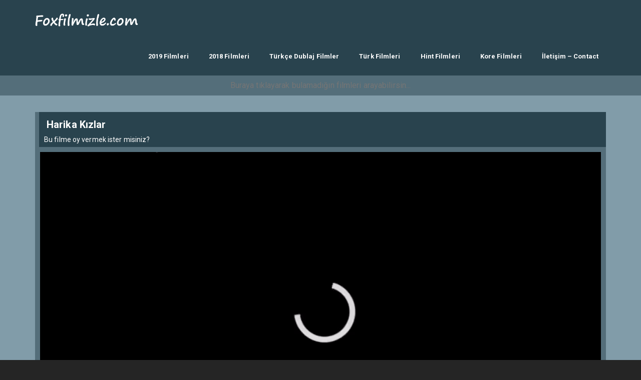

--- FILE ---
content_type: text/html; charset=UTF-8
request_url: https://foxfilmizle.com/harika-kzlar-720p-full-hd-izle/
body_size: 9723
content:
<!DOCTYPE html>
<html dir="ltr" lang="tr" prefix="og: https://ogp.me/ns#">
<head>
<meta charset="utf-8">
<meta name="viewport" content="width=device-width, initial-scale=1.0">

<link rel="alternate" type="application/rss+xml" title="fox film izle &raquo; Beslemesi" href="https://foxfilmizle.com/feed/" />
<link rel="alternate" type="application/rss+xml" title="fox film izle &raquo; Yorum Beslemesi" href="https://foxfilmizle.com/comments/feed/" />
<link rel="pingback" href="https://foxfilmizle.com/xmlrpc.php" />
<link rel="icon" href="">
<link rel="stylesheet" href="https://foxfilmizle.com/wp-content/themes/phimovie/assets/bootstrap/css/bootstrap.min.css">
<script defer src="https://foxfilmizle.com/wp-content/themes/phimovie/assets/js/fontawesome-all.js"></script>
<link rel="stylesheet" href="https://foxfilmizle.com/wp-content/themes/phimovie/assets/css/user.css">
<script>
/* <![CDATA[ */
var ajax_var = {"url":"https://foxfilmizle.com/wp-admin/admin-ajax.php","nonce":"a7be4bcc32"};
/* ]]> */
</script>

		<!-- All in One SEO 4.5.8 - aioseo.com -->
		<title>Harika Kızlar (1996) 720p Full HD izle</title>
		<meta name="description" content="Harika Kızlar - Beatiful Girls(1996) 720p Full HD izle, Romantik-Komedi, Dram türünde yapılan filmi sitemiz Foxfilmizle.com&#039;dan 1080p HD izle." />
		<meta name="robots" content="max-image-preview:large" />
		<meta name="keywords" content="1996" />
		<link rel="canonical" href="https://foxfilmizle.com/harika-kzlar-720p-full-hd-izle/" />
		<meta name="generator" content="All in One SEO (AIOSEO) 4.5.8" />
		<meta property="og:locale" content="tr_TR" />
		<meta property="og:site_name" content="Foxfilmizle.com" />
		<meta property="og:type" content="movie" />
		<meta property="og:title" content="Harika Kızlar (1996) 720p Full HD izle" />
		<meta property="og:description" content="Harika Kızlar - Beatiful Girls(1996) 720p Full HD izle, Romantik-Komedi, Dram türünde yapılan filmi sitemiz Foxfilmizle.com&#039;dan 1080p HD izle." />
		<meta property="og:url" content="https://foxfilmizle.com/harika-kzlar-720p-full-hd-izle/" />
		<meta property="og:image" content="https://foxfilmizle.com/wp-content/uploads/2022/01/1999572-46495163.jpg" />
		<meta property="og:image:secure_url" content="https://foxfilmizle.com/wp-content/uploads/2022/01/1999572-46495163.jpg" />
		<meta property="og:image:width" content="235" />
		<meta property="og:image:height" content="342" />
		<meta name="twitter:card" content="summary" />
		<meta name="twitter:title" content="Harika Kızlar (1996) 720p Full HD izle" />
		<meta name="twitter:description" content="Harika Kızlar - Beatiful Girls(1996) 720p Full HD izle, Romantik-Komedi, Dram türünde yapılan filmi sitemiz Foxfilmizle.com&#039;dan 1080p HD izle." />
		<meta name="twitter:image" content="https://foxfilmizle.com/wp-content/uploads/2022/01/1999572-46495163.jpg" />
		<meta name="google" content="nositelinkssearchbox" />
		<script type="application/ld+json" class="aioseo-schema">
			{"@context":"https:\/\/schema.org","@graph":[{"@type":"Article","@id":"https:\/\/foxfilmizle.com\/harika-kzlar-720p-full-hd-izle\/#article","name":"Harika K\u0131zlar (1996) 720p Full HD izle","headline":"Harika K&#x131;zlar","author":{"@id":"https:\/\/foxfilmizle.com\/author\/#author"},"publisher":{"@id":"https:\/\/foxfilmizle.com\/#organization"},"image":{"@type":"ImageObject","url":"https:\/\/foxfilmizle.com\/wp-content\/uploads\/2022\/01\/1999572-46495163.jpg","width":235,"height":342},"datePublished":"2022-01-26T05:01:05+03:00","dateModified":"2022-01-26T05:01:05+03:00","inLanguage":"tr-TR","mainEntityOfPage":{"@id":"https:\/\/foxfilmizle.com\/harika-kzlar-720p-full-hd-izle\/#webpage"},"isPartOf":{"@id":"https:\/\/foxfilmizle.com\/harika-kzlar-720p-full-hd-izle\/#webpage"},"articleSection":"Dram, 1996"},{"@type":"BreadcrumbList","@id":"https:\/\/foxfilmizle.com\/harika-kzlar-720p-full-hd-izle\/#breadcrumblist","itemListElement":[{"@type":"ListItem","@id":"https:\/\/foxfilmizle.com\/#listItem","position":1,"name":"Ev","item":"https:\/\/foxfilmizle.com\/","nextItem":"https:\/\/foxfilmizle.com\/harika-kzlar-720p-full-hd-izle\/#listItem"},{"@type":"ListItem","@id":"https:\/\/foxfilmizle.com\/harika-kzlar-720p-full-hd-izle\/#listItem","position":2,"name":"Harika K&#x131;zlar","previousItem":"https:\/\/foxfilmizle.com\/#listItem"}]},{"@type":"Organization","@id":"https:\/\/foxfilmizle.com\/#organization","name":"Foxfilmizle.com","url":"https:\/\/foxfilmizle.com\/"},{"@type":"WebPage","@id":"https:\/\/foxfilmizle.com\/harika-kzlar-720p-full-hd-izle\/#webpage","url":"https:\/\/foxfilmizle.com\/harika-kzlar-720p-full-hd-izle\/","name":"Harika K\u0131zlar (1996) 720p Full HD izle","description":"Harika K\u0131zlar - Beatiful Girls(1996) 720p Full HD izle, Romantik-Komedi, Dram t\u00fcr\u00fcnde yap\u0131lan filmi sitemiz Foxfilmizle.com'dan 1080p HD izle.","inLanguage":"tr-TR","isPartOf":{"@id":"https:\/\/foxfilmizle.com\/#website"},"breadcrumb":{"@id":"https:\/\/foxfilmizle.com\/harika-kzlar-720p-full-hd-izle\/#breadcrumblist"},"author":{"@id":"https:\/\/foxfilmizle.com\/author\/#author"},"creator":{"@id":"https:\/\/foxfilmizle.com\/author\/#author"},"image":{"@type":"ImageObject","url":"https:\/\/foxfilmizle.com\/wp-content\/uploads\/2022\/01\/1999572-46495163.jpg","@id":"https:\/\/foxfilmizle.com\/harika-kzlar-720p-full-hd-izle\/#mainImage","width":235,"height":342},"primaryImageOfPage":{"@id":"https:\/\/foxfilmizle.com\/harika-kzlar-720p-full-hd-izle\/#mainImage"},"datePublished":"2022-01-26T05:01:05+03:00","dateModified":"2022-01-26T05:01:05+03:00"},{"@type":"WebSite","@id":"https:\/\/foxfilmizle.com\/#website","url":"https:\/\/foxfilmizle.com\/","name":"fox film izle","inLanguage":"tr-TR","publisher":{"@id":"https:\/\/foxfilmizle.com\/#organization"}}]}
		</script>
		<!-- All in One SEO -->

<link rel="alternate" type="application/rss+xml" title="fox film izle &raquo; Harika K&#x131;zlar yorum akışı" href="https://foxfilmizle.com/harika-kzlar-720p-full-hd-izle/feed/" />
<script type="text/javascript">
/* <![CDATA[ */
window._wpemojiSettings = {"baseUrl":"https:\/\/s.w.org\/images\/core\/emoji\/14.0.0\/72x72\/","ext":".png","svgUrl":"https:\/\/s.w.org\/images\/core\/emoji\/14.0.0\/svg\/","svgExt":".svg","source":{"concatemoji":"https:\/\/foxfilmizle.com\/wp-includes\/js\/wp-emoji-release.min.js?ver=6.4.7"}};
/*! This file is auto-generated */
!function(i,n){var o,s,e;function c(e){try{var t={supportTests:e,timestamp:(new Date).valueOf()};sessionStorage.setItem(o,JSON.stringify(t))}catch(e){}}function p(e,t,n){e.clearRect(0,0,e.canvas.width,e.canvas.height),e.fillText(t,0,0);var t=new Uint32Array(e.getImageData(0,0,e.canvas.width,e.canvas.height).data),r=(e.clearRect(0,0,e.canvas.width,e.canvas.height),e.fillText(n,0,0),new Uint32Array(e.getImageData(0,0,e.canvas.width,e.canvas.height).data));return t.every(function(e,t){return e===r[t]})}function u(e,t,n){switch(t){case"flag":return n(e,"\ud83c\udff3\ufe0f\u200d\u26a7\ufe0f","\ud83c\udff3\ufe0f\u200b\u26a7\ufe0f")?!1:!n(e,"\ud83c\uddfa\ud83c\uddf3","\ud83c\uddfa\u200b\ud83c\uddf3")&&!n(e,"\ud83c\udff4\udb40\udc67\udb40\udc62\udb40\udc65\udb40\udc6e\udb40\udc67\udb40\udc7f","\ud83c\udff4\u200b\udb40\udc67\u200b\udb40\udc62\u200b\udb40\udc65\u200b\udb40\udc6e\u200b\udb40\udc67\u200b\udb40\udc7f");case"emoji":return!n(e,"\ud83e\udef1\ud83c\udffb\u200d\ud83e\udef2\ud83c\udfff","\ud83e\udef1\ud83c\udffb\u200b\ud83e\udef2\ud83c\udfff")}return!1}function f(e,t,n){var r="undefined"!=typeof WorkerGlobalScope&&self instanceof WorkerGlobalScope?new OffscreenCanvas(300,150):i.createElement("canvas"),a=r.getContext("2d",{willReadFrequently:!0}),o=(a.textBaseline="top",a.font="600 32px Arial",{});return e.forEach(function(e){o[e]=t(a,e,n)}),o}function t(e){var t=i.createElement("script");t.src=e,t.defer=!0,i.head.appendChild(t)}"undefined"!=typeof Promise&&(o="wpEmojiSettingsSupports",s=["flag","emoji"],n.supports={everything:!0,everythingExceptFlag:!0},e=new Promise(function(e){i.addEventListener("DOMContentLoaded",e,{once:!0})}),new Promise(function(t){var n=function(){try{var e=JSON.parse(sessionStorage.getItem(o));if("object"==typeof e&&"number"==typeof e.timestamp&&(new Date).valueOf()<e.timestamp+604800&&"object"==typeof e.supportTests)return e.supportTests}catch(e){}return null}();if(!n){if("undefined"!=typeof Worker&&"undefined"!=typeof OffscreenCanvas&&"undefined"!=typeof URL&&URL.createObjectURL&&"undefined"!=typeof Blob)try{var e="postMessage("+f.toString()+"("+[JSON.stringify(s),u.toString(),p.toString()].join(",")+"));",r=new Blob([e],{type:"text/javascript"}),a=new Worker(URL.createObjectURL(r),{name:"wpTestEmojiSupports"});return void(a.onmessage=function(e){c(n=e.data),a.terminate(),t(n)})}catch(e){}c(n=f(s,u,p))}t(n)}).then(function(e){for(var t in e)n.supports[t]=e[t],n.supports.everything=n.supports.everything&&n.supports[t],"flag"!==t&&(n.supports.everythingExceptFlag=n.supports.everythingExceptFlag&&n.supports[t]);n.supports.everythingExceptFlag=n.supports.everythingExceptFlag&&!n.supports.flag,n.DOMReady=!1,n.readyCallback=function(){n.DOMReady=!0}}).then(function(){return e}).then(function(){var e;n.supports.everything||(n.readyCallback(),(e=n.source||{}).concatemoji?t(e.concatemoji):e.wpemoji&&e.twemoji&&(t(e.twemoji),t(e.wpemoji)))}))}((window,document),window._wpemojiSettings);
/* ]]> */
</script>
<style id='wp-emoji-styles-inline-css' type='text/css'>

	img.wp-smiley, img.emoji {
		display: inline !important;
		border: none !important;
		box-shadow: none !important;
		height: 1em !important;
		width: 1em !important;
		margin: 0 0.07em !important;
		vertical-align: -0.1em !important;
		background: none !important;
		padding: 0 !important;
	}
</style>
<link rel='stylesheet' id='wp-block-library-css' href='https://foxfilmizle.com/wp-includes/css/dist/block-library/style.min.css?ver=6.4.7' type='text/css' media='all' />
<style id='classic-theme-styles-inline-css' type='text/css'>
/*! This file is auto-generated */
.wp-block-button__link{color:#fff;background-color:#32373c;border-radius:9999px;box-shadow:none;text-decoration:none;padding:calc(.667em + 2px) calc(1.333em + 2px);font-size:1.125em}.wp-block-file__button{background:#32373c;color:#fff;text-decoration:none}
</style>
<style id='global-styles-inline-css' type='text/css'>
body{--wp--preset--color--black: #000000;--wp--preset--color--cyan-bluish-gray: #abb8c3;--wp--preset--color--white: #ffffff;--wp--preset--color--pale-pink: #f78da7;--wp--preset--color--vivid-red: #cf2e2e;--wp--preset--color--luminous-vivid-orange: #ff6900;--wp--preset--color--luminous-vivid-amber: #fcb900;--wp--preset--color--light-green-cyan: #7bdcb5;--wp--preset--color--vivid-green-cyan: #00d084;--wp--preset--color--pale-cyan-blue: #8ed1fc;--wp--preset--color--vivid-cyan-blue: #0693e3;--wp--preset--color--vivid-purple: #9b51e0;--wp--preset--gradient--vivid-cyan-blue-to-vivid-purple: linear-gradient(135deg,rgba(6,147,227,1) 0%,rgb(155,81,224) 100%);--wp--preset--gradient--light-green-cyan-to-vivid-green-cyan: linear-gradient(135deg,rgb(122,220,180) 0%,rgb(0,208,130) 100%);--wp--preset--gradient--luminous-vivid-amber-to-luminous-vivid-orange: linear-gradient(135deg,rgba(252,185,0,1) 0%,rgba(255,105,0,1) 100%);--wp--preset--gradient--luminous-vivid-orange-to-vivid-red: linear-gradient(135deg,rgba(255,105,0,1) 0%,rgb(207,46,46) 100%);--wp--preset--gradient--very-light-gray-to-cyan-bluish-gray: linear-gradient(135deg,rgb(238,238,238) 0%,rgb(169,184,195) 100%);--wp--preset--gradient--cool-to-warm-spectrum: linear-gradient(135deg,rgb(74,234,220) 0%,rgb(151,120,209) 20%,rgb(207,42,186) 40%,rgb(238,44,130) 60%,rgb(251,105,98) 80%,rgb(254,248,76) 100%);--wp--preset--gradient--blush-light-purple: linear-gradient(135deg,rgb(255,206,236) 0%,rgb(152,150,240) 100%);--wp--preset--gradient--blush-bordeaux: linear-gradient(135deg,rgb(254,205,165) 0%,rgb(254,45,45) 50%,rgb(107,0,62) 100%);--wp--preset--gradient--luminous-dusk: linear-gradient(135deg,rgb(255,203,112) 0%,rgb(199,81,192) 50%,rgb(65,88,208) 100%);--wp--preset--gradient--pale-ocean: linear-gradient(135deg,rgb(255,245,203) 0%,rgb(182,227,212) 50%,rgb(51,167,181) 100%);--wp--preset--gradient--electric-grass: linear-gradient(135deg,rgb(202,248,128) 0%,rgb(113,206,126) 100%);--wp--preset--gradient--midnight: linear-gradient(135deg,rgb(2,3,129) 0%,rgb(40,116,252) 100%);--wp--preset--font-size--small: 13px;--wp--preset--font-size--medium: 20px;--wp--preset--font-size--large: 36px;--wp--preset--font-size--x-large: 42px;--wp--preset--spacing--20: 0.44rem;--wp--preset--spacing--30: 0.67rem;--wp--preset--spacing--40: 1rem;--wp--preset--spacing--50: 1.5rem;--wp--preset--spacing--60: 2.25rem;--wp--preset--spacing--70: 3.38rem;--wp--preset--spacing--80: 5.06rem;--wp--preset--shadow--natural: 6px 6px 9px rgba(0, 0, 0, 0.2);--wp--preset--shadow--deep: 12px 12px 50px rgba(0, 0, 0, 0.4);--wp--preset--shadow--sharp: 6px 6px 0px rgba(0, 0, 0, 0.2);--wp--preset--shadow--outlined: 6px 6px 0px -3px rgba(255, 255, 255, 1), 6px 6px rgba(0, 0, 0, 1);--wp--preset--shadow--crisp: 6px 6px 0px rgba(0, 0, 0, 1);}:where(.is-layout-flex){gap: 0.5em;}:where(.is-layout-grid){gap: 0.5em;}body .is-layout-flow > .alignleft{float: left;margin-inline-start: 0;margin-inline-end: 2em;}body .is-layout-flow > .alignright{float: right;margin-inline-start: 2em;margin-inline-end: 0;}body .is-layout-flow > .aligncenter{margin-left: auto !important;margin-right: auto !important;}body .is-layout-constrained > .alignleft{float: left;margin-inline-start: 0;margin-inline-end: 2em;}body .is-layout-constrained > .alignright{float: right;margin-inline-start: 2em;margin-inline-end: 0;}body .is-layout-constrained > .aligncenter{margin-left: auto !important;margin-right: auto !important;}body .is-layout-constrained > :where(:not(.alignleft):not(.alignright):not(.alignfull)){max-width: var(--wp--style--global--content-size);margin-left: auto !important;margin-right: auto !important;}body .is-layout-constrained > .alignwide{max-width: var(--wp--style--global--wide-size);}body .is-layout-flex{display: flex;}body .is-layout-flex{flex-wrap: wrap;align-items: center;}body .is-layout-flex > *{margin: 0;}body .is-layout-grid{display: grid;}body .is-layout-grid > *{margin: 0;}:where(.wp-block-columns.is-layout-flex){gap: 2em;}:where(.wp-block-columns.is-layout-grid){gap: 2em;}:where(.wp-block-post-template.is-layout-flex){gap: 1.25em;}:where(.wp-block-post-template.is-layout-grid){gap: 1.25em;}.has-black-color{color: var(--wp--preset--color--black) !important;}.has-cyan-bluish-gray-color{color: var(--wp--preset--color--cyan-bluish-gray) !important;}.has-white-color{color: var(--wp--preset--color--white) !important;}.has-pale-pink-color{color: var(--wp--preset--color--pale-pink) !important;}.has-vivid-red-color{color: var(--wp--preset--color--vivid-red) !important;}.has-luminous-vivid-orange-color{color: var(--wp--preset--color--luminous-vivid-orange) !important;}.has-luminous-vivid-amber-color{color: var(--wp--preset--color--luminous-vivid-amber) !important;}.has-light-green-cyan-color{color: var(--wp--preset--color--light-green-cyan) !important;}.has-vivid-green-cyan-color{color: var(--wp--preset--color--vivid-green-cyan) !important;}.has-pale-cyan-blue-color{color: var(--wp--preset--color--pale-cyan-blue) !important;}.has-vivid-cyan-blue-color{color: var(--wp--preset--color--vivid-cyan-blue) !important;}.has-vivid-purple-color{color: var(--wp--preset--color--vivid-purple) !important;}.has-black-background-color{background-color: var(--wp--preset--color--black) !important;}.has-cyan-bluish-gray-background-color{background-color: var(--wp--preset--color--cyan-bluish-gray) !important;}.has-white-background-color{background-color: var(--wp--preset--color--white) !important;}.has-pale-pink-background-color{background-color: var(--wp--preset--color--pale-pink) !important;}.has-vivid-red-background-color{background-color: var(--wp--preset--color--vivid-red) !important;}.has-luminous-vivid-orange-background-color{background-color: var(--wp--preset--color--luminous-vivid-orange) !important;}.has-luminous-vivid-amber-background-color{background-color: var(--wp--preset--color--luminous-vivid-amber) !important;}.has-light-green-cyan-background-color{background-color: var(--wp--preset--color--light-green-cyan) !important;}.has-vivid-green-cyan-background-color{background-color: var(--wp--preset--color--vivid-green-cyan) !important;}.has-pale-cyan-blue-background-color{background-color: var(--wp--preset--color--pale-cyan-blue) !important;}.has-vivid-cyan-blue-background-color{background-color: var(--wp--preset--color--vivid-cyan-blue) !important;}.has-vivid-purple-background-color{background-color: var(--wp--preset--color--vivid-purple) !important;}.has-black-border-color{border-color: var(--wp--preset--color--black) !important;}.has-cyan-bluish-gray-border-color{border-color: var(--wp--preset--color--cyan-bluish-gray) !important;}.has-white-border-color{border-color: var(--wp--preset--color--white) !important;}.has-pale-pink-border-color{border-color: var(--wp--preset--color--pale-pink) !important;}.has-vivid-red-border-color{border-color: var(--wp--preset--color--vivid-red) !important;}.has-luminous-vivid-orange-border-color{border-color: var(--wp--preset--color--luminous-vivid-orange) !important;}.has-luminous-vivid-amber-border-color{border-color: var(--wp--preset--color--luminous-vivid-amber) !important;}.has-light-green-cyan-border-color{border-color: var(--wp--preset--color--light-green-cyan) !important;}.has-vivid-green-cyan-border-color{border-color: var(--wp--preset--color--vivid-green-cyan) !important;}.has-pale-cyan-blue-border-color{border-color: var(--wp--preset--color--pale-cyan-blue) !important;}.has-vivid-cyan-blue-border-color{border-color: var(--wp--preset--color--vivid-cyan-blue) !important;}.has-vivid-purple-border-color{border-color: var(--wp--preset--color--vivid-purple) !important;}.has-vivid-cyan-blue-to-vivid-purple-gradient-background{background: var(--wp--preset--gradient--vivid-cyan-blue-to-vivid-purple) !important;}.has-light-green-cyan-to-vivid-green-cyan-gradient-background{background: var(--wp--preset--gradient--light-green-cyan-to-vivid-green-cyan) !important;}.has-luminous-vivid-amber-to-luminous-vivid-orange-gradient-background{background: var(--wp--preset--gradient--luminous-vivid-amber-to-luminous-vivid-orange) !important;}.has-luminous-vivid-orange-to-vivid-red-gradient-background{background: var(--wp--preset--gradient--luminous-vivid-orange-to-vivid-red) !important;}.has-very-light-gray-to-cyan-bluish-gray-gradient-background{background: var(--wp--preset--gradient--very-light-gray-to-cyan-bluish-gray) !important;}.has-cool-to-warm-spectrum-gradient-background{background: var(--wp--preset--gradient--cool-to-warm-spectrum) !important;}.has-blush-light-purple-gradient-background{background: var(--wp--preset--gradient--blush-light-purple) !important;}.has-blush-bordeaux-gradient-background{background: var(--wp--preset--gradient--blush-bordeaux) !important;}.has-luminous-dusk-gradient-background{background: var(--wp--preset--gradient--luminous-dusk) !important;}.has-pale-ocean-gradient-background{background: var(--wp--preset--gradient--pale-ocean) !important;}.has-electric-grass-gradient-background{background: var(--wp--preset--gradient--electric-grass) !important;}.has-midnight-gradient-background{background: var(--wp--preset--gradient--midnight) !important;}.has-small-font-size{font-size: var(--wp--preset--font-size--small) !important;}.has-medium-font-size{font-size: var(--wp--preset--font-size--medium) !important;}.has-large-font-size{font-size: var(--wp--preset--font-size--large) !important;}.has-x-large-font-size{font-size: var(--wp--preset--font-size--x-large) !important;}
.wp-block-navigation a:where(:not(.wp-element-button)){color: inherit;}
:where(.wp-block-post-template.is-layout-flex){gap: 1.25em;}:where(.wp-block-post-template.is-layout-grid){gap: 1.25em;}
:where(.wp-block-columns.is-layout-flex){gap: 2em;}:where(.wp-block-columns.is-layout-grid){gap: 2em;}
.wp-block-pullquote{font-size: 1.5em;line-height: 1.6;}
</style>
<link rel="https://api.w.org/" href="https://foxfilmizle.com/wp-json/" /><link rel="alternate" type="application/json" href="https://foxfilmizle.com/wp-json/wp/v2/posts/4780" /><link rel="EditURI" type="application/rsd+xml" title="RSD" href="https://foxfilmizle.com/xmlrpc.php?rsd" />
<meta name="generator" content="WordPress 6.4.7" />
<link rel='shortlink' href='https://foxfilmizle.com/?p=4780' />
<link rel="alternate" type="application/json+oembed" href="https://foxfilmizle.com/wp-json/oembed/1.0/embed?url=https%3A%2F%2Ffoxfilmizle.com%2Fharika-kzlar-720p-full-hd-izle%2F" />
<link rel="alternate" type="text/xml+oembed" href="https://foxfilmizle.com/wp-json/oembed/1.0/embed?url=https%3A%2F%2Ffoxfilmizle.com%2Fharika-kzlar-720p-full-hd-izle%2F&#038;format=xml" />
<style type="text/css">.recentcomments a{display:inline !important;padding:0 !important;margin:0 !important;}</style><link rel="icon" href="https://foxfilmizle.com/wp-content/uploads/2019/06/film-izle.png" sizes="32x32" />
<link rel="icon" href="https://foxfilmizle.com/wp-content/uploads/2019/06/film-izle.png" sizes="192x192" />
<link rel="apple-touch-icon" href="https://foxfilmizle.com/wp-content/uploads/2019/06/film-izle.png" />
<meta name="msapplication-TileImage" content="https://foxfilmizle.com/wp-content/uploads/2019/06/film-izle.png" />
		<style type="text/css" id="wp-custom-css">
			.nozet {
	padding: 10px !important;
	height: unset !important;
	overflow: unset !important;
}

figure.movie-image {
	margin-bottom: 15px;
	text-align: center;
}

figure.movie-image img {
	max-width: 100%;
	height: auto;
}

.newsarea {
	padding-top: 0px;
	margin-top: 15px !important;
	color: #fff;
	margin-bottom: 15px !important;
}

.newsarea .title {
	margin-top: 0px;
	margin-bottom: 15px !important;
}		</style>
			
<!-- Yandex.Metrika counter -->
<script type="text/javascript" >
   (function(m,e,t,r,i,k,a){m[i]=m[i]||function(){(m[i].a=m[i].a||[]).push(arguments)};
   m[i].l=1*new Date();
   for (var j = 0; j < document.scripts.length; j++) {if (document.scripts[j].src === r) { return; }}
   k=e.createElement(t),a=e.getElementsByTagName(t)[0],k.async=1,k.src=r,a.parentNode.insertBefore(k,a)})
   (window, document, "script", "https://mc.yandex.ru/metrika/tag.js", "ym");

   ym(91751871, "init", {
        clickmap:true,
        trackLinks:true,
        accurateTrackBounce:true
   });
</script>
<noscript><div><img src="https://mc.yandex.ru/watch/91751871" style="position:absolute; left:-9999px;" alt="" /></div></noscript>
<!-- /Yandex.Metrika counter -->
<meta name="google-site-verification" content="38yuGIj08VWGdTgWcrtGjUC9iWUzxFrdIPSJXXj_JLk" />
</head>

<body  >

    <header>
        <nav class="navbar navbar-default">
            <div class="container">
                <div class="navbar-header"><a class="navbar-brand navbar-link" href="https://foxfilmizle.com" title="fox film izle"><img src="https://foxfilmizle.com/wp-content/uploads/2019/06/foxfilmizle_logo.png" alt="fox film izle" title="fox film izle"></a>
                    <button class="navbar-toggle collapsed" data-toggle="collapse" data-target="#navcol-1"><span class="sr-only">Toggle navigation</span><span class="icon-bar"></span><span class="icon-bar"></span><span class="icon-bar"></span></button>
                </div>
                 <div class="collapse navbar-collapse" id="navcol-1">
				<ul id="menu-01" class="nav navbar-nav navbar-right"><li itemscope="itemscope" itemtype="https://www.schema.org/SiteNavigationElement" id="menu-item-42" class="menu-item menu-item-type-custom menu-item-object-custom menu-item-42 nav-item"><a title="2019 Filmleri" href="https://foxfilmizle.com/yapim-yili/2019/" class="nav-link">2019 Filmleri</a></li>
<li itemscope="itemscope" itemtype="https://www.schema.org/SiteNavigationElement" id="menu-item-43" class="menu-item menu-item-type-custom menu-item-object-custom menu-item-43 nav-item"><a title="2018 Filmleri" href="https://foxfilmizle.com/yapim-yili/2018/" class="nav-link">2018 Filmleri</a></li>
<li itemscope="itemscope" itemtype="https://www.schema.org/SiteNavigationElement" id="menu-item-41" class="menu-item menu-item-type-custom menu-item-object-custom menu-item-41 nav-item"><a title="Türkçe Dublaj Filmler" href="https://foxfilmizle.com/dil/turkce-dublaj-altyazi/" class="nav-link">Türkçe Dublaj Filmler</a></li>
<li itemscope="itemscope" itemtype="https://www.schema.org/SiteNavigationElement" id="menu-item-44" class="menu-item menu-item-type-custom menu-item-object-custom menu-item-44 nav-item"><a title="Türk Filmleri" href="https://foxfilmizle.com/category/turk-filmleri-izle/" class="nav-link">Türk Filmleri</a></li>
<li itemscope="itemscope" itemtype="https://www.schema.org/SiteNavigationElement" id="menu-item-45" class="menu-item menu-item-type-custom menu-item-object-custom menu-item-45 nav-item"><a title="Hint Filmleri" href="https://foxfilmizle.com/category/hint-filmleri-izle/" class="nav-link">Hint Filmleri</a></li>
<li itemscope="itemscope" itemtype="https://www.schema.org/SiteNavigationElement" id="menu-item-46" class="menu-item menu-item-type-custom menu-item-object-custom menu-item-46 nav-item"><a title="Kore Filmleri" href="https://foxfilmizle.com/category/kore-filmleri-izle/" class="nav-link">Kore Filmleri</a></li>
<li itemscope="itemscope" itemtype="https://www.schema.org/SiteNavigationElement" id="menu-item-49" class="menu-item menu-item-type-post_type menu-item-object-page menu-item-49 nav-item"><a title="İletişim – Contact" href="https://foxfilmizle.com/iletisim-contact/" class="nav-link">İletişim – Contact</a></li>
</ul>				</div></div></nav>

		<div class="searchit"><form method="get" action="https://foxfilmizle.com"><input style="width:100%;background:transparent;box-shadow:none;text-align:center" type="text" name="s" placeholder="Buraya tıklayarak bulamadığın filmleri arayabilirsin..." />
    <button type="submit" style="display:none"></button></form></div>
		
    </header>

	

<div class="content">

	<div class="container">
				  				<div class="col-md-20">
			<h1 class="title">
				<span> <strong>Harika K&#x131;zlar</strong> <?if($movie['m_name']){ echo "(".$movie['m_name'].")";}?> </span>
				<br/>
				<p style="font-size:14px; margin-bottom: -10px;">Bu filme oy vermek ister misiniz?</p>
							</h1>
			<div class="row">
    			<div class="col-md-12">
				<div class="sinema" id="sinema"></div>
				<div class="player" id="player">
				<!-- Example single danger button -->
															
					
					
					<div class="playerarea" id="playerarea" >
	
					<p><a href="https://foxfilmizle.com/" rel="noopener noreferrer" target="_blank"><img decoding="async" src="https://720phdfilmizlet1.com/wp-content/uploads/2019/03/video-play.gif" alt="film izle" width="100%" height="100%" class="size-full wp-image-3095" /></a></p>
					</div>
					<a class="btn btn-player light" onclick="light()"><i class="far fa-lightbulb"></i> Işıkları Kapat</a>
					<script type="text/javascript" async defer src="//assets.pinterest.com/js/pinit.js"></script>
					<a href="https://www.pinterest.com/pin/create/button/" data-pin-do="buttonBookmark" class="pinterest btn btn-player" data-pin-custom="true" target="_blank" title="Harika K&#x131;zlar Pinterest'de Paylaş">Pinterest'de Paylaş</a>
					<a href="https://www.facebook.com/sharer/sharer.php?s=100&amp;p[url]=https://foxfilmizle.com/harika-kzlar-720p-full-hd-izle/" class="facebook btn btn-player" target="_blank" title="Harika K&#x131;zlar Facebook'ta Paylaş">Facebook'ta Paylaş</a>               
					<a href="https://twitter.com/intent/tweet?text=Harika K&#x131;zlar+https://foxfilmizle.com/harika-kzlar-720p-full-hd-izle/" class="twitter btn btn-player" target="_blank" title="Harika K&#x131;zlar Twitter'da Paylaş">Twitter'da Paylaş</a>                           
					

				</div>

				

   				<h2 class="title">
					<span> <strong>Harika K&#x131;zlar</strong> Filmi Hakkında </span>
				</h2>
			   	<div class="col-md-9 m-desc mozet">
					<p></p>
				   	<p><p><strong>Tür: </strong><a href="https://foxfilmizle.com/category/dram-filmleri-izle/" rel="tag">Dram</a></p></p>
				   	<p></p>
				   	<p></p>
				   	<p></p>
				   	<p></p>
				   	<p><strong>Film Konusu: </strong>Harika K&#x131;zlar (1996) 720p Full HD izle. 
        
        


    </p>	
				   	<p><p><strong>Etiketler: </strong><a href="https://foxfilmizle.com/tag/1996/" rel="tag">1996</a></p></p>
			   	</div>
   				<div class="col-md-3 zero">
					<div class="movie col-md-12" style="background: #1b1b1b;padding: 10px;height: 293px;display: block;position: relative;">
						<img src="https://foxfilmizle.com/wp-content/uploads/2022/01/1999572-46495163.jpg" style="height:275px;"/>
					</div>
				</div>
  				<div class="clearfix"></div>

		<!--Row Son-->
  								   			</div><!--Row Son-->
		</div>
				<!--Col-MD-18 Son-->
	</div>
</div>
<div style="padding-bottom:20px"></div>
</div>
<footer>
<div class="container"><div class="col-sm">	
<p>
                    <font style="opacity:.0"> 
                    <a href="https://atasehirplaza.com" title="ataşehir escort" rel="dofollow" target="_blank">ataşehir escort</a>
                    <a href="https://www.mozaka.com" title="maltepe escort" rel="dofollow" target="_blank">maltepe escort</a>
                    <a href="https://www.pendikescortkizlar.net" title="pendik escort" rel="dofollow" target="_blank">pendik escort</a>
                    <a href="https://www.kartalescortkizlar.com" title="kartal escort" rel="dofollow" target="_blank">kartal escort</a>
                    <a href="https://www.kadikoyeskort.com" title="kadıköy escort" rel="dofollow" target="_blank">kadıköy escort</a>
                    <a href="https://www.atasehirescortlari.com" title="ümraniye escort" rel="dofollow" target="_blank">ümraniye escort</a>
                    <a href="https://kartalescort.com" title="kartal escort">kartal escort</a>
                    

                    <div style="display: none;"> <a href="https://www.escortcc.com/" target="_blank">pendik escort</a> </div
                    

                    <a href="https://www.marmarisescortlar.com/" title="marmaris escort" rel="dofollow">marmaris escort</a>
                    <a href="https://www.konyajo.com/" title="escort konya" rel="dofollow">escort konya</a>
                    <a href="https://www.konyaeskort.com/" title="escort konya" rel="dofollow">escort konya</a>
                    

                    <a href="https://realtimecore.com/" rel="dofollow" title="mraniye escort">ümraniye escort</a>
                    <a href="https://eteckh.com/" rel="dofollow" title="ataşehir escort">ataşehir escort</a>
                    <a href="https://prixair.com/" rel="dofollow" title="kadıköy escort">kadıky escort</a>
                    <a href="https://drclairelucas.com/" rel="dofollow" title="anadolu yakası escort">anadolu yakası escort</a>
                    

                    <a href="https://www.anjanatech.com/" rel="dofollow" title="bursa escort">bursa escort</a>
                    <a href="https://impulsetek.com/" rel="dofollow" title="bursa escort">bursa escort</a>
                    
                        
                    <a rel="dofollow" href="https://firmafix.com" title="escort bayan">escort bayan</a>    
                    <a rel="dofollow" href="https://mecidiyekoymarka.com" target="_blank" title="işli escort">ili escort</a> 
                    <a href="https://frenois.net" target="_blank" title="istanbul escort"><strong>istanbul escort</strong></a>  
                    <a href="https://atakoyilan.com" title="bakırköy escort" target="_blank"><strong>bakrky escort</strong></a>   
                    <a href="https://sislimarka.com" title="mecidiyekoy escort" target="_blank">mecidiyeky escort</a>   
                    <a href="https://vipsevgilim.com/istanbul/sisli-escort/" title="ili escort">ili escort</a>
                     
                    </font>
                </p><strong>Foxfilmizle</strong></br>
Boş zamanlarınızı film izleyerek değerlendirmek istediğinizde bunu kurumsal web sitemiz üzerinden keyifle
gerçekleştirebilirsiniz. Sitemizde yer alan filmler yüksek kalitede ziyaretçilerimizin beğenisine sunulmaktadır. Ses ve
görüntü kalitesi bakımından sorunsuz bir şekilde film izlemek istediğinizde güvenle sitemizin geniş yelpazeli film
arşivinden yararlanabilirsiniz. Donma ve kopma olmadan HD kalitesinde izleyeceğiniz filmler gerek boş vakitlerinizi
değerlendirmenizde gerekse de sevdiklerinizle birlikte keyifli vakit geçirmenize yardımcı olacaktır.</br>
<strong>Geniş Film Arşivi İle Hizmetinizdeyiz</strong></br>
Yenilenen film arşivimiz ile keyifli seyirler sunan sitemiz, geçmişten günümüze en güzel filmleri sizin için özel olarak
seçiyor. Sorunsuz şekilde film izlemenin keyfine varmak istediğinizde siz de film arşivimize göz atarak dilediğinizi
tercih ederek hizmetlerimizden yararlanabilirsiniz. Aksiyon, komedi, fantastik, dram, animasyon, romantik, polisiye,
korku ve Türk filmlerini siz de sitemizden inceleyerek dilediğinizi tercih edebilirsiniz. Türkçe dublaj ve alt yazılı birçok
film seçeneği HD kalitesinde izlemeniz için güncellenen film arşivimiz <strong><a href="https://foxfilmizle.com/">full hd film izle</a></strong> seçeneğinden yararlanarak
sorunsuz izlenebilir.</br>
<strong>7’den 70’e Herkese Uygun Film Seçenekleri Sizi Bekliyor</strong></br>
Site üzerinden film arşivimizi inceleyerek sizde yüzlerce film seçeneğimizden dilediğinizi tercih edebilirsiniz. Her zevke
hitap eden ve her yaştan insanın keyifle seyredeceği filmleri siz de sorunsuz izlemek isterseniz, site üzerinden film
arşivimize göz atabilirsiniz. Çocukların keyifle izleyeceği çeşitli animasyon çizgi filmleri en güncel seçeneklerle
sitemizde yer alıyor. Ayrıca korku ve komedi gibi birçok film seçeneğini siz de ücretsiz ve sorunsuz bir şekilde izlemek
isterseniz, site üzerinden ilgili kategorilerde aradığınızı bulabilir ve <strong><a href="https://foxfilmizle.com/">hd film izle</a></strong> adımını kullanarak 7/24 bu keyfi
deneyim edebilirsiniz.</br>
<strong>En Güncel Film Seçenekleri</strong></br>
Yeni ve en güncel filmleri siz de HD ses ve görüntü kalitesinde izlemek isterseniz, web sitemiz üzerinden aradığınız en
güncel filmleri bulabilirsiniz. Kolay ve ücretsiz bir şekilde siz de yüzlerce film seçeneği arasından seçiminizi yaparak
sevdiklerinizle birlikte sinema keyfini evinize ya da iş yerine taşıyabilirsiniz. Evde sinema keyfi için siz de kurumsal
hizmet çerçevesinde ve güncellenen film arşivimiz ile doyasıya bu keyfi sitemizden <strong><a href="https://foxfilmizle.com/">film izle</a></strong> seçeneği ile kolayca
yaşayabilirsiniz.</br></br></br>


<strong><em>Foxfilmizle.com</em></strong>, 5651 sayılı yasada tanımlanan (içerik sağlayıcı) olarak hizmet vermektedir.  Sitemizde bulunan içerikler video paylaşım sitelerinde barınmaktadır ve telif hakkı içerikler de o siteleri ilgilendirir. Biz sitemiz adına internet ortamına hiçbir film yüklemesi yapmamaktayız. Herhangi bir içeriğin kaldırılması talebi bize iletildiği takdirde 3 iş günü içerisinde o içerik yayından kaldırılır.  If there’s a content which disturbs you and whose rights belong to you, please contact with us. We will remove it within 3 days.
		
İletişim: E-mail/Skype: <a href="/cdn-cgi/l/email-protection" class="__cf_email__" data-cfemail="e2839089838c808d9886878f8b90a2858f838b8ecc818d8f">[email&#160;protected]</a>			
</div></div></footer>
<script data-cfasync="false" src="/cdn-cgi/scripts/5c5dd728/cloudflare-static/email-decode.min.js"></script><script type="text/javascript" src="//ajax.googleapis.com/ajax/libs/jquery/3.1.1/jquery.min.js"></script>
<script src="https://foxfilmizle.com/wp-content/themes/phimovie/assets/bootstrap/js/bootstrap.min.js"></script>
<script src="https://foxfilmizle.com/wp-content/themes/phimovie/assets/js/compress.js"></script>
<script src="https://foxfilmizle.com/wp-content/themes/phimovie/assets/js/func.js"></script>
<script defer src="https://static.cloudflareinsights.com/beacon.min.js/vcd15cbe7772f49c399c6a5babf22c1241717689176015" integrity="sha512-ZpsOmlRQV6y907TI0dKBHq9Md29nnaEIPlkf84rnaERnq6zvWvPUqr2ft8M1aS28oN72PdrCzSjY4U6VaAw1EQ==" data-cf-beacon='{"version":"2024.11.0","token":"e349062adb6c42ad9100842dea6d7cba","r":1,"server_timing":{"name":{"cfCacheStatus":true,"cfEdge":true,"cfExtPri":true,"cfL4":true,"cfOrigin":true,"cfSpeedBrain":true},"location_startswith":null}}' crossorigin="anonymous"></script>
</body></html>